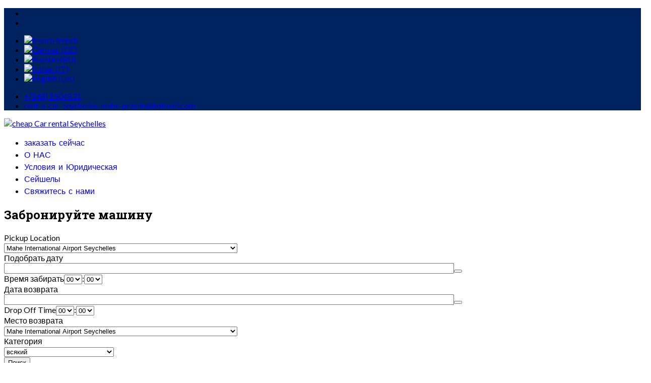

--- FILE ---
content_type: text/html; charset=utf-8
request_url: https://rent-a-car-seychelles-mahe-praslin.com/ru/
body_size: 10861
content:

<!doctype html>
<html lang="ru-ru" dir="ltr">
	<head>
		
		<meta name="viewport" content="width=device-width, initial-scale=1, shrink-to-fit=no">
		<meta charset="utf-8" />
	<base href="https://rent-a-car-seychelles-mahe-praslin.com/ru/" />
	<meta name="keywords" content="Cheap car rental seychelles, cheap car hire seychelles, Seychelles rent a car, Rent a Car Seychelles, Car hire Seychelles, Car rental prices Seychelles, car rental service Seychelles, Seychelles rental, Seychelles car rental, Rent a car in Seychelles island" />
	<meta name="description" content="Rent a car Mahe Praslin Seychelles your cheap car hire Seychelles. Most affordable Car rental prices for you in Seychelles. Book your cars online today!" />
	<meta name="generator" content="Helix Ultimate - The Most Popular Joomla! Template Framework." />
	<title>Rent a Car Seychelles Mahe Praslin - заказать сейчас</title>
	<link href="https://rent-a-car-seychelles-mahe-praslin.com/fr/" rel="alternate" hreflang="fr-FR" />
	<link href="https://rent-a-car-seychelles-mahe-praslin.com/de/" rel="alternate" hreflang="de-DE" />
	<link href="https://rent-a-car-seychelles-mahe-praslin.com/ru/" rel="canonical" />
	<link href="https://rent-a-car-seychelles-mahe-praslin.com/it/" rel="alternate" hreflang="it-IT" />
	<link href="https://rent-a-car-seychelles-mahe-praslin.com/en/" rel="alternate" hreflang="en-GB" />
	<link href="/images/favicon.jpg" rel="shortcut icon" type="image/vnd.microsoft.icon" />
	<link href="/favicon.ico" rel="shortcut icon" type="image/vnd.microsoft.icon" />
	<link href="/components/com_sppagebuilder/assets/css/font-awesome-5.min.css?4c712525bbbcd041da9d1cec623f871f" rel="stylesheet" />
	<link href="/components/com_sppagebuilder/assets/css/font-awesome-v4-shims.css?4c712525bbbcd041da9d1cec623f871f" rel="stylesheet" />
	<link href="/components/com_sppagebuilder/assets/css/animate.min.css?4c712525bbbcd041da9d1cec623f871f" rel="stylesheet" />
	<link href="/components/com_sppagebuilder/assets/css/sppagebuilder.css?4c712525bbbcd041da9d1cec623f871f" rel="stylesheet" />
	<link href="https://rent-a-car-seychelles-mahe-praslin.com/modules/mod_vikrentcar_search/mod_vikrentcar_search.css" rel="stylesheet" />
	<link href="/media/system/css/calendar-jos.css?40b4ff6b1f70abcfaf033798bb8583b5" rel="stylesheet" title="Зеленый" media="all" />
	<link href="/media/system/css/fields/calendar.css" rel="stylesheet" />
	<link href="//fonts.googleapis.com/css?family=Raleway:100,100italic,200,200italic,300,300italic,400,400italic,500,500italic,600,600italic,700,700italic,800,800italic,900,900italic&display=swap" rel="stylesheet" />
	<link href="/components/com_sppagebuilder/assets/css/magnific-popup.css" rel="stylesheet" />
	<link href="//fonts.googleapis.com/css?family=Noto+Sans+JP:100,100italic,200,200italic,300,300italic,400,400italic,500,500italic,600,600italic,700,700italic,800,800italic,900,900italic&display=swap" rel="stylesheet" />
	<link href="/plugins/system/jce/css/content.css?badb4208be409b1335b815dde676300e" rel="stylesheet" />
	<link href="//fonts.googleapis.com/css?family=Lato:100,100i,300,300i,400,400i,500,500i,700,700i,900,900i&subset=latin&display=swap" rel="stylesheet" media="none" onload="media=&quot;all&quot;" />
	<link href="//fonts.googleapis.com/css?family=Roboto Slab:100,100i,300,300i,400,400i,500,500i,700,700i,900,900i&subset=cyrillic&display=swap" rel="stylesheet" media="none" onload="media=&quot;all&quot;" />
	<link href="//fonts.googleapis.com/css?family=RocknRoll One:100,100i,300,300i,400,400i,500,500i,700,700i,900,900i&subset=cyrillic&display=swap" rel="stylesheet" media="none" onload="media=&quot;all&quot;" />
	<link href="/templates/shaper_helixultimate/css/bootstrap.min.css" rel="stylesheet" />
	<link href="/plugins/system/helixultimate/assets/css/system-j3.min.css" rel="stylesheet" />
	<link href="/templates/shaper_helixultimate/css/font-awesome.min.css" rel="stylesheet" />
	<link href="/templates/shaper_helixultimate/css/v4-shims.min.css" rel="stylesheet" />
	<link href="/templates/shaper_helixultimate/css/template.css" rel="stylesheet" />
	<link href="/templates/shaper_helixultimate/css/presets/preset2.css" rel="stylesheet" />
	<link href="/templates/shaper_helixultimate/css/custom.css" rel="stylesheet" />
	<link href="/media/mod_languages/css/template.css?40b4ff6b1f70abcfaf033798bb8583b5" rel="stylesheet" />
	<style>
.vrcdivsearchmodule .vrcsfentrycont #vrcmodseldm, .vrcdivsearchmodule .vrcsfentrycont #vrcmodseldh, .vrcdivsearchmodule .vrcsfentrycont #vrcmodselpm, .vrcdivsearchmodule .vrcsfentrycont #vrcmodselph{
    width: 65px!important;
    }.sp-page-builder .page-content #section-id-1620627706912{padding-top:0px;padding-right:0px;padding-bottom:0px;padding-left:0px;margin-top:0px;margin-right:0px;margin-bottom:0px;margin-left:0px;background-image:url(/images/2021/05/10/homepage-banner.jpg);background-repeat:no-repeat;background-size:cover;background-attachment:fixed;background-position:0 0;box-shadow:0 0 0 0 #ffffff;}.sp-page-builder .page-content #section-id-1620627706912 > .sppb-row-overlay {mix-blend-mode:normal;}#column-id-1620627706911{box-shadow:0 0 0 0 #fff;}#sppb-addon-wrapper-1620628028709 {margin:0px 0px 30px 0px;}#sppb-addon-1620628028709 {box-shadow:0 0 0 0 #ffffff;}.sp-page-builder .page-content #section-id-1620656823507{padding-top:80px;padding-right:0px;padding-bottom:20px;padding-left:0px;margin-top:0px;margin-right:0px;margin-bottom:0px;margin-left:0px;color:#1d1c2b;box-shadow:0 0 0 0 #ffffff;}@media (min-width:768px) and (max-width:991px) { .sp-page-builder .page-content #section-id-1620656823507{padding-top:40px;padding-right:40px;padding-bottom:40px;padding-left:40px;} }@media (max-width:767px) { .sp-page-builder .page-content #section-id-1620656823507{padding-top:15px;padding-right:15px;padding-bottom:20px;padding-left:15px;} }#column-id-1620656823513{box-shadow:0 0 0 0 #fff;}#sppb-addon-wrapper-1620918793020 {position:relative;z-index:2;margin:0px 0px 0px 0px;}#sppb-addon-1620918793020 {box-shadow:0 0 0 0 #ffffff;}#sppb-addon-1620918793020 .sppb-addon-title {font-size:38px;line-height:38px;letter-spacing:1px;font-weight:800;}@media (min-width:768px) and (max-width:991px) {#sppb-addon-1620918793020 .sppb-addon-title {font-size:20px;line-height:20px;line-height:34px;}#sppb-addon-wrapper-1620918793020 {margin-top:0px;margin-right:0px;margin-bottom:20px;margin-left:0px;}}@media (max-width:767px) {#sppb-addon-1620918793020 .sppb-addon-title {font-size:14px;line-height:14px;line-height:24px;}#sppb-addon-wrapper-1620918793020 {margin-top:0px;margin-right:0px;margin-bottom:5px;margin-left:0px;}}@media (max-width:1400px) and (min-width:992px){#sppb-addon-wrapper-1620918793020{margin-left:15px;}}#sppb-addon-1620918793020 h1.sppb-addon-title {margin:0px 0px 0px 0px; text-transform:uppercase; padding:0px 0px 0px 0px; }#sppb-addon-wrapper-1620918793026 {position:relative;z-index:2;margin:0px 0px 0px 0px;}#sppb-addon-1620918793026 {box-shadow:0 0 0 0 #ffffff;}#sppb-addon-1620918793026 .sppb-addon-title {font-size:22px;line-height:67px;font-weight:300;}@media (min-width:768px) and (max-width:991px) {#sppb-addon-1620918793026 .sppb-addon-title {font-size:48px;line-height:48px;line-height:58px;}#sppb-addon-wrapper-1620918793026 {margin-top:0px;margin-right:0px;margin-bottom:0px;margin-left:0px;}}@media (max-width:767px) {#sppb-addon-1620918793026 .sppb-addon-title {font-size:28px;line-height:28px;line-height:38px;}#sppb-addon-wrapper-1620918793026 {margin-top:0px;margin-right:0px;margin-bottom:0px;margin-left:0px;}}#sppb-addon-1620918793026 .sppb-addon-title { font-family:"Raleway"; }#sppb-addon-1620918793026 .sppb-addon-title strong{font-weight:700;}@media (max-width:1400px) and (min-width:992px){#sppb-addon-wrapper-1620918793026{margin-left:15px;}}#sppb-addon-1620918793026 h3.sppb-addon-title {margin:0px 0px 0px 0px; text-transform:none; padding:0px 0px 0px 0px; }#sppb-addon-wrapper-1620918793029 {margin:0px 0px 30px 0px;}#sppb-addon-1620918793029 {box-shadow:0 0 0 0 #ffffff;}#sppb-addon-wrapper-1620918793023 {margin:0px 0px 30px 0px;}#sppb-addon-1620918793023 {box-shadow:0 0 0 0 #ffffff;}.sp-page-builder .page-content #section-id-1620654568675{padding-top:60px;padding-right:0px;padding-bottom:0px;padding-left:0px;margin-top:0px;margin-right:0px;margin-bottom:0px;margin-left:0px;color:#5D6379;background-color:#ffffff;box-shadow:0 0 0 0 #ffffff;}@media (min-width:768px) and (max-width:991px) { .sp-page-builder .page-content #section-id-1620654568675{padding-top:60px;padding-right:0px;padding-bottom:20px;padding-left:0px;} }@media (max-width:767px) { .sp-page-builder .page-content #section-id-1620654568675{padding-top:20px;padding-right:0px;padding-bottom:10px;padding-left:0px;} }@media (min-width:1400px) {#section-id-1620654568675 > .sppb-row-container { max-width:1350px;}}#section-id-1620654568675 > .sppb-row-container > .sppb-row {margin-left:-20px; margin-right:-20px;}#section-id-1620654568675 > .sppb-row-container > .sppb-row > div {padding-left:20px; padding-right:20px;}@media (max-width:991.98px) {#section-id-1620654568675 > .sppb-row-container > .sppb-row {margin-left:-15px; margin-right:-15px;}#section-id-1620654568675 > .sppb-row-container > .sppb-row > div {padding-left:15px; padding-right:15px;}}@media (max-width:767.98px) {#section-id-1620654568675 > .sppb-row-container > .sppb-row {margin-left:-15px; margin-right:-15px;}#section-id-1620654568675 > .sppb-row-container > .sppb-row > div {padding-left:15px; padding-right:15px;}}#column-id-1620654568678{box-shadow:0 0 0 0 #fff;}#sppb-addon-wrapper-1620725670080 {margin:0px 0px 30px 0px;}#sppb-addon-1620725670080 {box-shadow:0 0 0 0 #ffffff;}#column-id-1620654568680{box-shadow:0 0 0 0 #fff;}#sppb-addon-wrapper-1621354557945 {margin:0px 0px 70px 0px;}#sppb-addon-1621354557945 {background-color:#F4F5F9;box-shadow:0 0 0 0 #ffffff;padding:56px 40px 50px 40px;}#sppb-addon-1621354557945 .sppb-addon-title {margin-bottom:14px;color:#0F284D;font-size:24px;line-height:40px;font-weight:700;}@media (min-width:768px) and (max-width:991px) {#sppb-addon-1621354557945 {padding-top:30px;padding-right:30px;padding-bottom:30px;padding-left:30px;}#sppb-addon-1621354557945 .sppb-addon-title {font-size:22px;line-height:22px;line-height:32px;}#sppb-addon-wrapper-1621354557945 {margin-top:0px;margin-right:0px;margin-bottom:40px;margin-left:0px;}}@media (max-width:767px) {#sppb-addon-1621354557945 {padding-top:25px;padding-right:25px;padding-bottom:25px;padding-left:25px;}#sppb-addon-1621354557945 .sppb-addon-title {font-size:20px;line-height:20px;line-height:30px;margin-bottom:10px;}#sppb-addon-wrapper-1621354557945 {margin-top:0px;margin-right:0px;margin-bottom:15px;margin-left:0px;}}#sppb-addon-1621354557945 .sppb-addon-content .sppb-addon-text { font-family:"Noto Sans JP"; }#sppb-addon-1621354557945 .sppb-addon-title { font-family:Noto Sans JP; }#sppb-addon-1621354557945 .sppb-addon-text {font-size:18px;font-weight:400;line-height:30px;}@media (min-width:768px) and (max-width:991px) {#sppb-addon-1621354557945 .sppb-addon-text {font-size:16px;line-height:26px;}}@media (max-width:767px) {#sppb-addon-1621354557945 .sppb-addon-text {font-size:15px;line-height:25px;}}#sppb-addon-1621354557945 .sppb-img-container {display:block;}#sppb-addon-1621354557945 .sppb-media .pull-left, #sppb-addon-1621354557945 .sppb-media .pull-right {width:50%;}#sppb-addon-1621354557945 .sppb-img-container {margin:0px 0px 12px 0px;}#sppb-addon-1621354557945 .sppb-media-content .sppb-btn {margin:25px 0px 0px 0px;}#sppb-addon-1621354557945 #btn-1621354557945.sppb-btn-custom{letter-spacing:0px;}#sppb-addon-1621354557945 #btn-1621354557945.sppb-btn-custom { background-color:#0080FE; color:#FFFFFF; padding:8px 22px 10px 22px; font-size:16px;}#sppb-addon-1621354557945 #btn-1621354557945.sppb-btn-custom:hover { background-color:#de6906; color:#FFFFFF;}@media (min-width:768px) and (max-width:991px) {#sppb-addon-1621354557945 .sppb-media .sppb-media-body {width:auto;}}@media (max-width:767px) {#sppb-addon-1621354557945 .sppb-img-container {margin:0px 0px 10px 0px;}#sppb-addon-1621354557945 .sppb-media .sppb-media-body {width:auto;}}#sppb-addon-1621354557945{transition:.3s;}#sppb-addon-1621354557945:hover{background:#ffffff;box-shadow:0px 10px 20px 0px rgba(15, 40, 76, 0.1);}#column-id-1620654568682{box-shadow:0 0 0 0 #fff;}#sppb-addon-wrapper-1621354557947 {margin:0px 0px 70px 0px;}#sppb-addon-1621354557947 {background-color:#F4F5F9;box-shadow:0 0 0 0 #ffffff;padding:56px 40px 50px 40px;}#sppb-addon-1621354557947 .sppb-addon-title {margin-bottom:14px;color:#0F284D;font-size:24px;line-height:40px;font-weight:700;}@media (min-width:768px) and (max-width:991px) {#sppb-addon-1621354557947 {padding-top:30px;padding-right:30px;padding-bottom:30px;padding-left:30px;}#sppb-addon-1621354557947 .sppb-addon-title {font-size:22px;line-height:22px;line-height:32px;}#sppb-addon-wrapper-1621354557947 {margin-top:0px;margin-right:0px;margin-bottom:40px;margin-left:0px;}}@media (max-width:767px) {#sppb-addon-1621354557947 {padding-top:25px;padding-right:25px;padding-bottom:25px;padding-left:25px;}#sppb-addon-1621354557947 .sppb-addon-title {font-size:20px;line-height:20px;line-height:30px;margin-bottom:10px;}#sppb-addon-wrapper-1621354557947 {margin-top:0px;margin-right:0px;margin-bottom:15px;margin-left:0px;}}#sppb-addon-1621354557947 .sppb-addon-content .sppb-addon-text { font-family:"Noto Sans JP"; }#sppb-addon-1621354557947 .sppb-addon-title { font-family:Noto Sans JP; }#sppb-addon-1621354557947 .sppb-addon-text {font-size:18px;font-weight:400;line-height:30px;}@media (min-width:768px) and (max-width:991px) {#sppb-addon-1621354557947 .sppb-addon-text {font-size:16px;line-height:26px;}}@media (max-width:767px) {#sppb-addon-1621354557947 .sppb-addon-text {font-size:15px;line-height:25px;}}#sppb-addon-1621354557947 .sppb-img-container {display:block;}#sppb-addon-1621354557947 .sppb-media .pull-left, #sppb-addon-1621354557947 .sppb-media .pull-right {width:50%;}#sppb-addon-1621354557947 .sppb-img-container {margin:0px 0px 12px 0px;}#sppb-addon-1621354557947 .sppb-media-content .sppb-btn {margin:25px 0px 0px 0px;}#sppb-addon-1621354557947 #btn-1621354557947.sppb-btn-custom{letter-spacing:0px;}#sppb-addon-1621354557947 #btn-1621354557947.sppb-btn-custom { background-color:#0080FE; color:#FFFFFF; padding:8px 22px 10px 22px; font-size:16px;}#sppb-addon-1621354557947 #btn-1621354557947.sppb-btn-custom:hover { background-color:#de6906; color:#FFFFFF;}@media (min-width:768px) and (max-width:991px) {#sppb-addon-1621354557947 .sppb-media .sppb-media-body {width:auto;}}@media (max-width:767px) {#sppb-addon-1621354557947 .sppb-img-container {margin:0px 0px 10px 0px;}#sppb-addon-1621354557947 .sppb-media .sppb-media-body {width:auto;}}#sppb-addon-1621354557947{transition:.3s;}#sppb-addon-1621354557947:hover{background:#ffffff;box-shadow:0px 10px 20px 0px rgba(15, 40, 76, 0.1);}#column-id-1620654568684{box-shadow:0 0 0 0 #fff;}#sppb-addon-wrapper-1621354557949 {margin:0px 0px 70px 0px;}#sppb-addon-1621354557949 {background-color:#F4F5F9;box-shadow:0 0 0 0 #ffffff;padding:56px 40px 50px 40px;}#sppb-addon-1621354557949 .sppb-addon-title {margin-bottom:14px;color:#0F284D;font-size:24px;line-height:40px;font-weight:700;}@media (min-width:768px) and (max-width:991px) {#sppb-addon-1621354557949 {padding-top:30px;padding-right:30px;padding-bottom:30px;padding-left:30px;}#sppb-addon-1621354557949 .sppb-addon-title {font-size:22px;line-height:22px;line-height:32px;}#sppb-addon-wrapper-1621354557949 {margin-top:0px;margin-right:0px;margin-bottom:40px;margin-left:0px;}}@media (max-width:767px) {#sppb-addon-1621354557949 {padding-top:25px;padding-right:25px;padding-bottom:25px;padding-left:25px;}#sppb-addon-1621354557949 .sppb-addon-title {font-size:20px;line-height:20px;line-height:30px;margin-bottom:10px;}#sppb-addon-wrapper-1621354557949 {margin-top:0px;margin-right:0px;margin-bottom:15px;margin-left:0px;}}#sppb-addon-1621354557949 .sppb-addon-content .sppb-addon-text { font-family:"Noto Sans JP"; }#sppb-addon-1621354557949 .sppb-addon-title { font-family:Noto Sans JP; }#sppb-addon-1621354557949 .sppb-addon-text {font-size:18px;font-weight:400;line-height:30px;}@media (min-width:768px) and (max-width:991px) {#sppb-addon-1621354557949 .sppb-addon-text {font-size:16px;line-height:26px;}}@media (max-width:767px) {#sppb-addon-1621354557949 .sppb-addon-text {font-size:15px;line-height:25px;}}#sppb-addon-1621354557949 .sppb-img-container {display:block;}#sppb-addon-1621354557949 .sppb-media .pull-left, #sppb-addon-1621354557949 .sppb-media .pull-right {width:50%;}#sppb-addon-1621354557949 .sppb-img-container {margin:0px 0px 12px 0px;}#sppb-addon-1621354557949 .sppb-media-content .sppb-btn {margin:25px 0px 0px 0px;}#sppb-addon-1621354557949 #btn-1621354557949.sppb-btn-custom{letter-spacing:0px;}#sppb-addon-1621354557949 #btn-1621354557949.sppb-btn-custom { background-color:#0080FE; color:#FFFFFF; padding:8px 22px 10px 22px; font-size:16px;}#sppb-addon-1621354557949 #btn-1621354557949.sppb-btn-custom:hover { background-color:#de6906; color:#FFFFFF;}@media (min-width:768px) and (max-width:991px) {#sppb-addon-1621354557949 .sppb-media .sppb-media-body {width:auto;}}@media (max-width:767px) {#sppb-addon-1621354557949 .sppb-img-container {margin:0px 0px 10px 0px;}#sppb-addon-1621354557949 .sppb-media .sppb-media-body {width:auto;}}#sppb-addon-1621354557949{transition:.3s;}#sppb-addon-1621354557949:hover{background:#ffffff;box-shadow:0px 10px 20px 0px rgba(15, 40, 76, 0.1);}#sppb-addon-wrapper-1621354557951 {margin:0px 0px 70px 0px;}#sppb-addon-1621354557951 {background-color:#F4F5F9;box-shadow:0 0 0 0 #ffffff;padding:56px 40px 50px 40px;}#sppb-addon-1621354557951 .sppb-addon-title {margin-bottom:14px;color:#0F284D;font-size:24px;line-height:40px;font-weight:700;}@media (min-width:768px) and (max-width:991px) {#sppb-addon-1621354557951 {padding-top:30px;padding-right:30px;padding-bottom:30px;padding-left:30px;}#sppb-addon-1621354557951 .sppb-addon-title {font-size:22px;line-height:22px;line-height:32px;}#sppb-addon-wrapper-1621354557951 {margin-top:0px;margin-right:0px;margin-bottom:40px;margin-left:0px;}}@media (max-width:767px) {#sppb-addon-1621354557951 {padding-top:25px;padding-right:25px;padding-bottom:25px;padding-left:25px;}#sppb-addon-1621354557951 .sppb-addon-title {font-size:20px;line-height:20px;line-height:30px;margin-bottom:10px;}#sppb-addon-wrapper-1621354557951 {margin-top:0px;margin-right:0px;margin-bottom:15px;margin-left:0px;}}#sppb-addon-1621354557951 .sppb-addon-content .sppb-addon-text { font-family:"Noto Sans JP"; }#sppb-addon-1621354557951 .sppb-addon-title { font-family:Noto Sans JP; }#sppb-addon-1621354557951 .sppb-addon-text {font-size:18px;font-weight:400;line-height:30px;}@media (min-width:768px) and (max-width:991px) {#sppb-addon-1621354557951 .sppb-addon-text {font-size:16px;line-height:26px;}}@media (max-width:767px) {#sppb-addon-1621354557951 .sppb-addon-text {font-size:15px;line-height:25px;}}#sppb-addon-1621354557951 .sppb-img-container {display:block;}#sppb-addon-1621354557951 .sppb-media .pull-left, #sppb-addon-1621354557951 .sppb-media .pull-right {width:50%;}#sppb-addon-1621354557951 .sppb-img-container {margin:0px 0px 12px 0px;}#sppb-addon-1621354557951 .sppb-media-content .sppb-btn {margin:25px 0px 0px 0px;}#sppb-addon-1621354557951 #btn-1621354557951.sppb-btn-custom{letter-spacing:0px;}#sppb-addon-1621354557951 #btn-1621354557951.sppb-btn-custom { background-color:#0080FE; color:#FFFFFF; padding:8px 22px 10px 22px; font-size:16px;}#sppb-addon-1621354557951 #btn-1621354557951.sppb-btn-custom:hover { background-color:#de6906; color:#FFFFFF;}@media (min-width:768px) and (max-width:991px) {#sppb-addon-1621354557951 .sppb-media .sppb-media-body {width:auto;}}@media (max-width:767px) {#sppb-addon-1621354557951 .sppb-img-container {margin:0px 0px 10px 0px;}#sppb-addon-1621354557951 .sppb-media .sppb-media-body {width:auto;}}#sppb-addon-1621354557951{transition:.3s;}#sppb-addon-1621354557951:hover{background:#ffffff;box-shadow:0px 10px 20px 0px rgba(15, 40, 76, 0.1);}
 .cloaked_email span:before { content: attr(data-ep-a8612); } .cloaked_email span:after { content: attr(data-ep-b64cc); } 
#sp-bottom {
padding: 20px 0 0px !important;}
#sp-footer.footer {
text-align:center !important;
}
#sp-footer, #sp-bottom, #sp-top-bar{
background: rgba(0, 34, 94, 1) !important;
}
.vrc-enterpin-block {
display: none;
}

/**temp-calendar-fix**/
@media (max-width:580px){
.js-calendar{top: 210px!important;}
.field-calendar .input-group{width: 110%;}}

#releasedatemod .input-group>.form-control{
width: 70%;min-width: 70px;}

.input-group>.form-control{
width: 70% !important;min-width: 70px !important;}
.vrcsfentrycont .field-calendar .input-group{
display: flex;
flex-wrap: wrap;
}
.vrcsfentrycont .field-calendar .input-group-text {
padding: inherit;}
@media (max-width:534px){
.vrcsfentrycont .field-calendar .input-group {
  flex-wrap: inherit!important;}}

@media (max-width:1200px){
.js-calendar{margin-top:0px!important;}}
.js-calendar{margin-top:-15px!important;}
/**End**/body{font-family: 'Lato', sans-serif;text-decoration: none;}
h1{font-family: 'Roboto Slab', sans-serif;text-decoration: none;}
h2{font-family: 'Roboto Slab', sans-serif;text-decoration: none;}
h3{font-family: 'Roboto Slab', sans-serif;text-decoration: none;}
h4{font-family: 'Roboto Slab', sans-serif;text-decoration: none;}
h5{font-family: 'Roboto Slab', sans-serif;text-decoration: none;}
h6{font-family: 'Roboto Slab', sans-serif;text-decoration: none;}
.sp-megamenu-parent > li > a, .sp-megamenu-parent > li > span, .sp-megamenu-parent .sp-dropdown li.sp-menu-item > a{font-family: 'RocknRoll One', sans-serif;text-decoration: none;}
.logo-image {height:100px;}.logo-image-phone {height:100px;}@media(max-width: 992px) {.logo-image {height: 36px;}.logo-image-phone {height: 36px;}}@media(max-width: 576px) {.logo-image {height: 36px;}.logo-image-phone {height: 36px;}}.logo-image {height:100px;}.logo-image-phone {height:100px;}@media(max-width: 992px) {.logo-image {height: 36px;}.logo-image-phone {height: 36px;}}@media(max-width: 576px) {.logo-image {height: 36px;}.logo-image-phone {height: 36px;}}#sp-bottom{ background-color:#00225E; }#sp-footer{ background-color:#00225E; }.logo-image {height:100px;}.logo-image-phone {height:100px;}@media(max-width: 992px) {.logo-image {height: 36px;}.logo-image-phone {height: 36px;}}@media(max-width: 576px) {.logo-image {height: 36px;}.logo-image-phone {height: 36px;}}
	</style>
	<script type="application/json" class="joomla-script-options new">{"csrf.token":"ecf2d9f2650056cbc73d717948631e47","data":{"breakpoints":{"tablet":991,"mobile":480},"header":{"stickyOffset":"100"}},"system.paths":{"root":"","base":""}}</script>
	<script src="/media/jui/js/jquery.min.js?40b4ff6b1f70abcfaf033798bb8583b5"></script>
	<script src="/media/jui/js/jquery-noconflict.js?40b4ff6b1f70abcfaf033798bb8583b5"></script>
	<script src="/media/jui/js/jquery-migrate.min.js?40b4ff6b1f70abcfaf033798bb8583b5"></script>
	<script src="/components/com_sppagebuilder/assets/js/jquery.parallax.js?4c712525bbbcd041da9d1cec623f871f"></script>
	<script src="/components/com_sppagebuilder/assets/js/sppagebuilder.js?4c712525bbbcd041da9d1cec623f871f" defer></script>
	<script src="/media/system/js/calendar.js?40b4ff6b1f70abcfaf033798bb8583b5"></script>
	<script src="/media/system/js/calendar-setup.js?40b4ff6b1f70abcfaf033798bb8583b5"></script>
	<script src="https://rent-a-car-seychelles-mahe-praslin.com/components/com_vikrentcar/resources/jquery-1.11.1.min.js"></script>
	<script src="/media/system/js/fields/calendar-locales/ru.js"></script>
	<script src="/media/system/js/fields/calendar-locales/date/gregorian/date-helper.min.js"></script>
	<script src="/media/system/js/fields/calendar.min.js"></script>
	<script src="/components/com_sppagebuilder/assets/js/jquery.magnific-popup.min.js"></script>
	<script src="/templates/shaper_helixultimate/js/bootstrap.bundle.min.js"></script>
	<script src="/templates/shaper_helixultimate/js/main.js"></script>
	<script src="/media/system/js/core.js?40b4ff6b1f70abcfaf033798bb8583b5"></script>
	<script src="https://rent-a-car-seychelles-mahe-praslin.com/media/plg_system_nochromeautocomplete/nochromeautocomplete.js"></script>
	<script>
;(function ($) {
	$.ajaxSetup({
		headers: {
			'X-CSRF-Token': Joomla.getOptions('csrf.token')
		}
	});
})(jQuery);Calendar._DN = ["\u0412\u043e\u0441\u043a\u0440\u0435\u0441\u0435\u043d\u044c\u0435","\u041f\u043e\u043d\u0435\u0434\u0435\u043b\u044c\u043d\u0438\u043a","\u0412\u0442\u043e\u0440\u043d\u0438\u043a","\u0421\u0440\u0435\u0434\u0430","\u0427\u0435\u0442\u0432\u0435\u0440\u0433","\u041f\u044f\u0442\u043d\u0438\u0446\u0430","\u0421\u0443\u0431\u0431\u043e\u0442\u0430","\u0412\u043e\u0441\u043a\u0440\u0435\u0441\u0435\u043d\u044c\u0435"]; Calendar._SDN = ["\u0412\u0441","\u041f\u043d","\u0412\u0442","\u0421\u0440","\u0427\u0442","\u041f\u0442","\u0421\u0431","\u0412\u0441"]; Calendar._FD = 0; Calendar._MN = ["\u044f\u043d\u0432\u0430\u0440\u044f","\u0444\u0435\u0432\u0440\u0430\u043b\u044f","\u043c\u0430\u0440\u0442\u0430","\u0430\u043f\u0440\u0435\u043b\u044f","\u043c\u0430\u044f","\u0438\u044e\u043d\u044f","\u0438\u044e\u043b\u044f","\u0430\u0432\u0433\u0443\u0441\u0442\u0430","\u0441\u0435\u043d\u0442\u044f\u0431\u0440\u044f","\u043e\u043a\u0442\u044f\u0431\u0440\u044f","\u043d\u043e\u044f\u0431\u0440\u044f","\u0434\u0435\u043a\u0430\u0431\u0440\u044f"]; Calendar._SMN = ["\u044f\u043d\u0432","\u0444\u0435\u0432","\u043c\u0430\u0440\u0442","\u0430\u043f\u0440","\u043c\u0430\u044f","\u0438\u044e\u043d\u044c","\u0438\u044e\u043b\u044c","\u0430\u0432\u0433","\u0441\u0435\u043d","\u043e\u043a\u0442","\u043d\u043e\u044f\u0431","\u0434\u0435\u043a"]; Calendar._TT = {"INFO":"\u041e \u043a\u0430\u043b\u0435\u043d\u0434\u0430\u0440\u0435","ABOUT":"DHTML Date\/Time Selector\n(c) dynarch.com 20022005 \/ Author: Mihai Bazon\nFor latest version visit: http:\/\/www.dynarch.com\/projects\/calendar\/\nDistributed under GNU LGPL.  See http:\/\/gnu.org\/licenses\/lgpl.html for details.\n\n\u0412\u044b\u0431\u043e\u0440 \u0434\u0430\u0442\u044b:\n- \u0414\u043b\u044f \u0432\u044b\u0431\u043e\u0440\u0430 \u0433\u043e\u0434\u0430 \u0432\u043e\u0441\u043f\u043e\u043b\u044c\u0437\u0443\u0439\u0442\u0435\u0441\u044c \u043a\u043d\u043e\u043f\u043a\u0430\u043c\u0438 < \u0438 >\n- \u0414\u043b\u044f \u0432\u044b\u0431\u043e\u0440\u0430 \u043c\u0435\u0441\u044f\u0446\u0430 \u0432\u043e\u0441\u043f\u043e\u043b\u044c\u0437\u0443\u0439\u0442\u0435\u0441\u044c \u043a\u043d\u043e\u043f\u043a\u0430\u043c\u0438 < \u0438 >\n- \u0414\u043b\u044f \u0431\u044b\u0441\u0442\u0440\u043e\u0433\u043e \u0432\u044b\u0431\u043e\u0440\u0430 \u0443\u0434\u0435\u0440\u0436\u0438\u0432\u0430\u0439\u0442\u0435 \u043a\u0443\u0440\u0441\u043e\u0440 \u043c\u044b\u0448\u0438 \u043d\u0430 \u043b\u044e\u0431\u043e\u0439 \u0438\u0437 \u043a\u043d\u043e\u043f\u043e\u043a \u0432\u044b\u0448\u0435","ABOUT_TIME":"\n\nTime selection:\n Click on any of the time parts to increase it\n or Shiftclick to decrease it\n or click and drag for faster selection.","PREV_YEAR":"\u041d\u0430\u0436\u043c\u0438\u0442\u0435 \u0434\u043b\u044f \u043f\u0435\u0440\u0435\u0445\u043e\u0434\u0430 \u043d\u0430 \u043f\u0440\u0435\u0434\u044b\u0434\u0443\u0449\u0438\u0439 \u0433\u043e\u0434. \u041d\u0430\u0436\u043c\u0438\u0442\u0435 \u0438 \u0443\u0434\u0435\u0440\u0436\u0438\u0432\u0430\u0439\u0442\u0435 \u0434\u043b\u044f \u043e\u0442\u043e\u0431\u0440\u0430\u0436\u0435\u043d\u0438\u044f \u0441\u043f\u0438\u0441\u043a\u0430 \u043b\u0435\u0442.","PREV_MONTH":"\u041d\u0430\u0436\u043c\u0438\u0442\u0435 \u0434\u043b\u044f \u043f\u0435\u0440\u0435\u0445\u043e\u0434\u0430 \u043d\u0430 \u043f\u0440\u0435\u0434\u044b\u0434\u0443\u0449\u0438\u0439 \u043c\u0435\u0441\u044f\u0446. \u041d\u0430\u0436\u043c\u0438\u0442\u0435 \u0438 \u0443\u0434\u0435\u0440\u0436\u0438\u0432\u0430\u0439\u0442\u0435 \u0434\u043b\u044f \u043e\u0442\u043e\u0431\u0440\u0430\u0436\u0435\u043d\u0438\u044f \u0441\u043f\u0438\u0441\u043a\u0430 \u043c\u0435\u0441\u044f\u0446\u0435\u0432.","GO_TODAY":"\u0422\u0435\u043a\u0443\u0449\u0430\u044f \u0434\u0430\u0442\u0430","NEXT_MONTH":"\u041d\u0430\u0436\u043c\u0438\u0442\u0435 \u0434\u043b\u044f \u043f\u0435\u0440\u0435\u0445\u043e\u0434\u0430 \u043d\u0430 \u0441\u043b\u0435\u0434\u0443\u044e\u0449\u0438\u0439 \u043c\u0435\u0441\u044f\u0446. \u041d\u0430\u0436\u043c\u0438\u0442\u0435 \u0438 \u0443\u0434\u0435\u0440\u0436\u0438\u0432\u0430\u0439\u0442\u0435 \u0434\u043b\u044f \u043e\u0442\u043e\u0431\u0440\u0430\u0436\u0435\u043d\u0438\u044f \u0441\u043f\u0438\u0441\u043a\u0430 \u043c\u0435\u0441\u044f\u0446\u0435\u0432.","SEL_DATE":"\u0412\u044b\u0431\u043e\u0440 \u0434\u0430\u0442\u044b","DRAG_TO_MOVE":"\u041f\u043e\u0442\u044f\u043d\u0438\u0442\u0435 \u0434\u043b\u044f \u043f\u0435\u0440\u0435\u043c\u0435\u0449\u0435\u043d\u0438\u044f","PART_TODAY":" \u0421\u0435\u0433\u043e\u0434\u043d\u044f ","DAY_FIRST":"\u041f\u043e\u043a\u0430\u0437\u0430\u0442\u044c \u043f\u0435\u0440\u0432\u044b\u0435 %s","WEEKEND":"0,6","CLOSE":"\u0417\u0430\u043a\u0440\u044b\u0442\u044c","TODAY":"\u0421\u0435\u0433\u043e\u0434\u043d\u044f","TIME_PART":"Shift + \u043a\u043b\u0438\u043a \u0438\u043b\u0438 \u043f\u0435\u0440\u0435\u0442\u0430\u0441\u043a\u0438\u0432\u0430\u043d\u0438\u0435 \u043c\u044b\u0448\u043a\u043e\u0439 \u043f\u043e\u0437\u0432\u043e\u043b\u0438\u0442 \u0438\u0437\u043c\u0435\u043d\u0438\u0442\u044c \u0437\u043d\u0430\u0447\u0435\u043d\u0438\u0435.","DEF_DATE_FORMAT":"%Y%m%d","TT_DATE_FORMAT":"%a, %b %e","WK":"\u043d\u0435\u0434","TIME":"\u0412\u0440\u0435\u043c\u044f:"};var addonInteraction = {"while_scroll_view":[{"addonId":1621354557945,"enable_mobile":false,"enable_tablet":false,"animation":[{"id":"b3fdc1c1e6bfde5942ea","index":0,"keyframe":0,"name":"move","property":{"x":"0","y":"100","z":"0"},"range":{"max":500,"min":-500,"stop":1},"single":true,"title":"Move"},{"id":"936e0225e6dc8edfba7d","index":1,"keyframe":"40","name":"move","property":{"x":0,"y":0,"z":0},"range":{"max":500,"min":-500,"stop":1},"title":"Move"}],"name":"custom","origin":{"x_offset":"center","y_offset":"center"}},{"addonId":1621354557947,"enable_mobile":false,"enable_tablet":false,"animation":[{"id":"b3fdc1c1e6bfde5942ea","index":0,"keyframe":0,"name":"move","property":{"x":"0","y":"100","z":"0"},"range":{"max":500,"min":-500,"stop":1},"single":true,"title":"Move"},{"id":"936e0225e6dc8edfba7d","index":1,"keyframe":"40","name":"move","property":{"x":0,"y":0,"z":0},"range":{"max":500,"min":-500,"stop":1},"title":"Move"}],"name":"custom","origin":{"x_offset":"center","y_offset":"center"}},{"addonId":1621354557949,"enable_mobile":false,"enable_tablet":false,"animation":[{"id":"b3fdc1c1e6bfde5942ea","index":0,"keyframe":0,"name":"move","property":{"x":"0","y":"100","z":"0"},"range":{"max":500,"min":-500,"stop":1},"single":true,"title":"Move"},{"id":"936e0225e6dc8edfba7d","index":1,"keyframe":"40","name":"move","property":{"x":0,"y":0,"z":0},"range":{"max":500,"min":-500,"stop":1},"title":"Move"}],"name":"custom","origin":{"x_offset":"center","y_offset":"center"}},{"addonId":1621354557951,"enable_mobile":false,"enable_tablet":false,"animation":[{"id":"b3fdc1c1e6bfde5942ea","index":0,"keyframe":0,"name":"move","property":{"x":"0","y":"100","z":"0"},"range":{"max":500,"min":-500,"stop":1},"single":true,"title":"Move"},{"id":"936e0225e6dc8edfba7d","index":1,"keyframe":"40","name":"move","property":{"x":0,"y":0,"z":0},"range":{"max":500,"min":-500,"stop":1},"title":"Move"}],"name":"custom","origin":{"x_offset":"center","y_offset":"center"}}]};
 var emailProtector=emailProtector||{};emailProtector.addCloakedMailto=function(g,l){var h=document.querySelectorAll("."+g);for(i=0;i<h.length;i++){var b=h[i],k=b.getElementsByTagName("span"),e="",c="";b.className=b.className.replace(" "+g,"");for(var f=0;f<k.length;f++)for(var d=k[f].attributes,a=0;a<d.length;a++)0===d[a].nodeName.toLowerCase().indexOf("data-ep-a8612")&&(e+=d[a].value),0===d[a].nodeName.toLowerCase().indexOf("data-ep-b64cc")&&(c=d[a].value+c);if(!c)break;b.innerHTML=e+c;if(!l)break;b.parentNode.href="mailto:"+e+c}}; 
template="shaper_helixultimate";window.Joomla = window.Joomla || {}; Joomla["plg_system_nochromeautocomplete"] = {"selector":"#pickupdatemod, input[name=\"pickupdate\"], input.hasDatepicker","useDecoy":true,"readonlyAlways":true,"strictMode":true};
	</script>
	<meta property="og:title" content="заказать сейчас" />
	<meta property="og:type" content="website" />
	<meta property="og:url" content="https://rent-a-car-seychelles-mahe-praslin.com/ru/" />
	<meta property="fb:app_id" content="patrickvalmont" />
	<meta property="og:site_name" content="Rent a Car Seychelles Mahe Praslin" />
	<meta name="twitter:card" content="summary" />
	<meta name="twitter:site" content="Rent a Car Seychelles Mahe Praslin" />
	<link href="https://rent-a-car-seychelles-mahe-praslin.com/en/" rel="alternate" hreflang="x-default" />
	</head>
	<body class="site helix-ultimate hu com-sppagebuilder view-page layout-default task-none itemid-641 ru-ru ltr layout-fluid offcanvas-init offcanvs-position-right">

		
		
		<div class="body-wrapper">
			<div class="body-innerwrapper">
				
<div id="sp-top-bar">
	<div class="container">
		<div class="container-inner">
			<div class="row">
				<div id="sp-top1" class="col-lg-6">
					<div class="sp-column text-center text-lg-start">
													<ul class="social-icons"><li class="social-icon-facebook"><a target="_blank" rel="noopener noreferrer" href="https://www.facebook.com/Rentacarseychelles" aria-label="Facebook"><span class="fab fa-facebook" aria-hidden="true"></span></a></li><li class="social-icon-whatsapp"><a target="_blank" rel="noopener noreferrer" href="whatsapp://send?abid=+2482504831&text=Hi" aria-label="Whatsapp"><span class="fab fa-whatsapp" aria-hidden="true"></span></a></li></ul>						
												<div class="sp-module "><div class="sp-module-content"><div class="mod-languages">

	<ul class="lang-inline">
						<li dir="ltr">
			<a href="/fr/">
												<img src="/media/mod_languages/images/fr_fr.gif" alt="french french" title="french french" />										</a>
			</li>
								<li dir="ltr">
			<a href="/de/">
												<img src="/media/mod_languages/images/de_de.gif" alt="German (DE)" title="German (DE)" />										</a>
			</li>
								<li class="lang-active" dir="ltr">
			<a href="/ru/">
												<img src="/media/mod_languages/images/ru_ru.gif" alt="Russian (RU)" title="Russian (RU)" />										</a>
			</li>
								<li dir="ltr">
			<a href="/it/">
												<img src="/media/mod_languages/images/it_it.gif" alt="Italian (IT)" title="Italian (IT)" />										</a>
			</li>
								<li dir="ltr">
			<a href="/en/">
												<img src="/media/mod_languages/images/en.gif" alt="English (UK)" title="English (UK)" />										</a>
			</li>
				</ul>

</div>
</div></div>
					</div>
				</div>

				<div id="sp-top2" class="col-lg-6">
					<div class="sp-column text-center text-lg-end">
						
													<ul class="sp-contact-info"><li class="sp-contact-mobile"><span class="fas fa-mobile-alt" aria-hidden="true"></span> <a href="tel:+2482504831">+(248) 2504831</a></li><li class="sp-contact-email"><span class="far fa-envelope" aria-hidden="true"></span> <a href="javascript:/* Этот адрес электронной почты защищен от спам-ботов.*/"><span class="cloaked_email ep_ec92c889"><span data-ep-b64cc="&#105;l&#46;c&#111;&#109;" data-ep-a8612="&#114;&#101;&#110;&#116;-&#97;&#45;&#99;"><span data-ep-a8612="a&#114;&#45;&#115;&#101;&#121;&#99;h" data-ep-b64cc="&#105;n&#64;&#104;&#111;&#116;m&#97;"><span data-ep-a8612="&#101;&#108;&#108;&#101;&#115;-&#109;&#97;" data-ep-b64cc="h&#101;-&#112;r&#97;s&#108;"></span></span></span></span><span class="cloaked_email ep_e2bde50e" style="display:none;"><span data-ep-a8612="r&#101;n&#116;&#45;&#97;-&#99;" data-ep-b64cc="&#105;&#108;&#46;c&#111;&#109;"><span data-ep-b64cc="&#105;&#110;&#64;&#104;ot&#109;&#97;" data-ep-a8612="&#97;&#114;-&#115;eyc&#104;"><span data-ep-a8612="&#101;l&#108;&#101;&#115;&#45;&#109;&#97;" data-ep-b64cc="&#104;&#101;&#45;&#112;r&#97;&#115;&#108;"></span></span></span></span></a><script type="text/javascript">emailProtector.addCloakedMailto("ep_e2bde50e", 1);</script></li></ul>												
					</div>
				</div>
			</div>
		</div>
	</div>
</div>

<header id="sp-header">
	<div class="container">
		<div class="container-inner">
			<div class="row">
				<!-- Logo -->
				<div id="sp-logo" class="col-auto">
					<div class="sp-column">
						<div class="logo"><a href="/">
				<img class='logo-image '
					srcset='https://rent-a-car-seychelles-mahe-praslin.com/images/RClogo.png 1x, '
					src='https://rent-a-car-seychelles-mahe-praslin.com/images/RClogo.png'
					alt='cheap Car rental Seychelles'
				/>
				</a></div>						
					</div>
				</div>

				<!-- Menu -->
				<div id="sp-menu" class="col-auto flex-auto">
					<div class="sp-column d-flex justify-content-end align-items-center">
						<nav class="sp-megamenu-wrapper d-flex" role="navigation"><ul class="sp-megamenu-parent menu-animation-fade-up d-none d-lg-block"><li class="sp-menu-item current-item active"><a aria-current="page"  href="/ru/" >заказать сейчас</a></li><li class="sp-menu-item"><a   href="/ru/o-nas" >О НАС </a></li><li class="sp-menu-item"><a   href="/ru/usloviya-i-yuridicheskaya" >Условия и Юридическая</a></li><li class="sp-menu-item"><a   href="/ru/sejshely" >Сейшелы</a></li><li class="sp-menu-item"><a   href="/ru/svyazhites-s-nami" >Свяжитесь с нами</a></li></ul><a id="offcanvas-toggler" aria-label="Menu" class="offcanvas-toggler-right" href="#"><div class="burger-icon" aria-hidden="true"><span></span><span></span><span></span></div></a></nav>						

						<!-- Related Modules -->
						<div class="d-none d-lg-flex header-modules align-items-center">
							
													</div>

						<!-- if offcanvas position right -->
													<a id="offcanvas-toggler"  aria-label="Menu" title="Menu"  class="mega_offcanvas offcanvas-toggler-secondary offcanvas-toggler-right d-flex align-items-center" href="#">
							<div class="burger-icon" aria-hidden="true"><span></span><span></span><span></span></div>
							</a>
											</div>
				</div>
			</div>
		</div>
	</div>
</header>
				
<section id="sp-section-1" >

				
	
<div class="row">
	<div id="sp-title" class="col-lg-12 "><div class="sp-column "></div></div></div>
				
</section>
<section id="sp-main-body" >

				
	
<div class="row">
	
<main id="sp-component" class="col-lg-12 ">
	<div class="sp-column ">
		<div id="system-message-container" aria-live="polite">
			</div>


		
		<div id="sp-page-builder" class="sp-page-builder  page-18">

	
	<div class="page-content">
				<section id="section-id-1620627706912" class="sppb-section" ><div class="sppb-row-container"><div class="sppb-row"><div class="sppb-col-md-6" id="column-wrap-id-1620627706911"><div id="column-id-1620627706911" class="sppb-column sppb-wow fadeIn"  data-sppb-wow-duration="2500ms" data-sppb-wow-delay="00ms"><div class="sppb-column-addons"><div id="sppb-addon-wrapper-1620628028709" class="sppb-addon-wrapper"><div id="sppb-addon-1620628028709" class="clearfix "     ><div class="sppb-addon sppb-addon-module "><div class="sppb-addon-content">
<div class=" search-box">
<div class="vrcdivsearch vrcdivsearchmodule">
    <H2>Забронируйте машину</H2>    <form action="/ru/component/vikrentcar/" method="get" id="frm-search-251">
    <input type="hidden" name="option" value="com_vikrentcar"/>
    <input type="hidden" name="task" value="search"/>
    <input type="hidden" name="Itemid" value="557"/>
    <div class="vrcsfentrycont"><label>Pickup Location</label><div class="vrcsfentryselect"><select name="place" id="modplace"><option value="1">Mahe International Airport Seychelles</option>
<option value="2">Mahe Cat Coco Jetty</option>
<option value="4">Hotel on Mahe</option>
<option value="8">Eden Island Marina Mahe</option>
<option value="11">Praslin Domestic Airport</option>
<option value="12">Praslin Cat coco Baie St Anne Jetty ( arriving or departure from or to Mahe )</option>
<option value="13">Hotel on Praslin</option>
<option value="14">Praslin Cat Rose Jetty (to/from La Digue)</option>
</select></div></div>
<div class="vrcsfentrycont"><div class="vrcsfentrylabsel"><label>Подобрать дату</label><div class="vrcsfentrydate"><div class="field-calendar">
		<div class="input-group">
				<input
			type="text"
            id="pickupdatemod"
            name="pickupdate"
			value=""
			class="form-control"						data-alt-value="" autocomplete="off">
		<span class="input-group-text">
				<button type="button" class="btn btn-secondary"
					id="pickupdatemod_btn"
					data-inputfield="pickupdatemod"
					data-dayformat="%d/%m/%Y"
					data-button="pickupdatemod_btn"
					data-firstday="1"
					data-weekend="0,6"
					data-today-btn="1"
					data-week-numbers="1"
					data-show-time="0"
					data-show-others="1"
					data-time-24="24"
					data-only-months-nav="0"
														><span class="fas fa-calendar" aria-hidden="true"></span></button>
		</span>
			</div>
</div>
</div></div><div class="vrcsfentrytime"><label>Время забирать</label><span id="vrcmodselph"><select name="pickuph"><option value="00" selected="selected">00</option>
<option value="01">01</option>
<option value="02">02</option>
<option value="03">03</option>
<option value="04">04</option>
<option value="05">05</option>
<option value="06">06</option>
<option value="07">07</option>
<option value="08">08</option>
<option value="09">09</option>
<option value="10">10</option>
<option value="11">11</option>
<option value="12">12</option>
<option value="13">13</option>
<option value="14">14</option>
<option value="15">15</option>
<option value="16">16</option>
<option value="17">17</option>
<option value="18">18</option>
<option value="19">19</option>
<option value="20">20</option>
<option value="21">21</option>
<option value="22">22</option>
<option value="23">23</option>
</select></span><span class="vrctimesep">:</span><span id="vrcmodselpm"><select name="pickupm"><option value="00" selected="selected">00</option>
<option value="15">15</option>
<option value="30">30</option>
<option value="45">45</option>
</select></span></div></div>
<div class="vrcsfentrycont"><div class="vrcsfentrylabsel"><label>Дата возврата</label><div class="vrcsfentrydate"><div class="field-calendar">
		<div class="input-group">
				<input
			type="text"
            id="releasedatemod"
            name="releasedate"
			value=""
			class="form-control"						data-alt-value="" autocomplete="off">
		<span class="input-group-text">
				<button type="button" class="btn btn-secondary"
					id="releasedatemod_btn"
					data-inputfield="releasedatemod"
					data-dayformat="%d/%m/%Y"
					data-button="releasedatemod_btn"
					data-firstday="1"
					data-weekend="0,6"
					data-today-btn="1"
					data-week-numbers="1"
					data-show-time="0"
					data-show-others="1"
					data-time-24="24"
					data-only-months-nav="0"
														><span class="fas fa-calendar" aria-hidden="true"></span></button>
		</span>
			</div>
</div>
</div></div><div class="vrcsfentrytime"><label>Drop Off Time</label><span id="vrcmodseldh"><select name="releaseh"><option value="00" selected="selected">00</option>
<option value="01">01</option>
<option value="02">02</option>
<option value="03">03</option>
<option value="04">04</option>
<option value="05">05</option>
<option value="06">06</option>
<option value="07">07</option>
<option value="08">08</option>
<option value="09">09</option>
<option value="10">10</option>
<option value="11">11</option>
<option value="12">12</option>
<option value="13">13</option>
<option value="14">14</option>
<option value="15">15</option>
<option value="16">16</option>
<option value="17">17</option>
<option value="18">18</option>
<option value="19">19</option>
<option value="20">20</option>
<option value="21">21</option>
<option value="22">22</option>
<option value="23">23</option>
</select></span><span class="vrctimesep">:</span><span id="vrcmodseldm"><select name="releasem"><option value="00" selected="selected">00</option>
<option value="15">15</option>
<option value="30">30</option>
<option value="45">45</option>
</select></span></div></div><div class="vrcsfentrycont"><label>Место возврата</label><div class="vrcsfentryselect"><select name="returnplace" id="modreturnplace"><option value="1">Mahe International Airport Seychelles</option>
<option value="2">Mahe Cat Coco Jetty</option>
<option value="4">Hotel on Mahe</option>
<option value="8">Eden Island Marina Mahe</option>
<option value="11">Praslin Domestic Airport</option>
<option value="12">Praslin Cat coco Baie St Anne Jetty ( arriving or departure from or to Mahe )</option>
<option value="13">Hotel on Praslin</option>
<option value="14">Praslin Cat Rose Jetty (to/from La Digue)</option>
</select></div></div>
<div class="vrcsfentrycont"><label>Категория</label><div class="vrcsfentryselect"><select name="categories"><option value="all">всякий</option>
<option value="14">Hatchbacks</option>
<option value="16">SUV</option>
<option value="17">Jeep</option>
<option value="22">Minivan</option>
<option value="25">Saloon</option>
<option value="27">MPV  Multi Purpose Utility Vehicle</option>
</select></div></div>
    <div class="vrcsfentrycont"><div class="vrcsfentrysubmit"><input type="submit" name="search" class="vrcsearch" value="Поиск"/></div></div>
    </form>
</div>
</div>


<script type="text/javascript">
	(function ($) {
		$(document).ready(function () {
			var frm = $('#frm-search-251');
			frm.on('submit', function(e){
				var pickupdate = frm.find('#pickupdatemod').val();
				var releasedate = frm.find('#releasedatemod').val();
				if(pickupdate == '') {
					alert('Пожалуйста, выберите дату получения');
					return false;
				}
				if(releasedate == '') {
					alert('Пожалуйста, выберите дату возврата');
					return false;
				}
			});
		});
	})(jQuery);
</script></div></div></div></div></div></div></div><div class="sppb-col-md-6" id="column-wrap-id-1620659054646"><div id="column-id-1620659054646" class="sppb-column" ><div class="sppb-column-addons"></div></div></div></div></div></section><section id="section-id-1620656823507" class="sppb-section" ><div class="sppb-row-container"><div class="sppb-row"><div class="sppb-col-md-6" id="column-wrap-id-1620656823513"><div id="column-id-1620656823513" class="sppb-column" ><div class="sppb-column-addons"><div id="sppb-addon-wrapper-1620918793020" class="sppb-addon-wrapper"><div id="sppb-addon-1620918793020" class=" sppb-wow fadeInLeft clearfix sppb-positioned-addon"  data-sppb-wow-duration="300ms" data-sppb-wow-delay="300ms"   data-col-zindex="2" data-rowid="1620656823507" data-colid="1620656823513"><div class="sppb-addon sppb-addon-header sppb-text-left"><h1 class="sppb-addon-title">Rent a Car Seychelles</h1></div></div></div><div id="sppb-addon-wrapper-1620918793026" class="sppb-addon-wrapper"><div id="sppb-addon-1620918793026" class=" sppb-wow fadeInLeft clearfix sppb-positioned-addon"  data-sppb-wow-duration="2000ms" data-sppb-wow-delay="400ms"   data-col-zindex="2" data-rowid="1620656823507" data-colid="1620656823513"><div class="sppb-addon sppb-addon-header sppb-text-left"><h3 class="sppb-addon-title">Mahe | Praslin</h3></div></div></div><div id="sppb-addon-wrapper-1620918793029" class="sppb-addon-wrapper"><div id="sppb-addon-1620918793029" class="clearfix "     ><div class="sppb-addon sppb-addon-text-block  "><div class="sppb-addon-content"><p>Добро пожаловать Прокат автомобилей Сейшельские острова Маэ Праслин. Ваш предпочтительный прокат автомобилей на Сейшельских островах. С опытной командой, подкрепленной многолетним опытом, Rent a Car Seychelles Mahe Praslin предлагает вам лучшее соотношение цены и качества и недорогие услуги по аренде автомобилей, доступные на Маэ и Праслен, Сейшельские острова.</p>
<p>Бронируйте с уверенностью и наслаждайтесь пребыванием <a href="/ru/sejshely">на Сейшельских островах</a>.</p></div></div></div></div></div></div></div><div class="sppb-col-md-6" id="column-wrap-id-1620656823516"><div id="column-id-1620656823516" class="sppb-column sppb-wow fadeIn"  data-sppb-wow-duration="2000ms" data-sppb-wow-delay="00ms"><div class="sppb-column-addons"><div id="sppb-addon-wrapper-1620918793023" class="sppb-addon-wrapper"><div id="sppb-addon-1620918793023" class="clearfix "     ><div class="sppb-addon sppb-addon-single-image sppb-text-center "><div class="sppb-addon-content"><div class="sppb-addon-single-image-container"><img class="sppb-img-responsive" src="/images/2021/05/10/i20.png"  alt="Car rental in Seychelles" title=""   /></div></div></div></div></div></div></div></div></div></div></section><section id="section-id-1620654568675" class="sppb-section" ><div class="sppb-row-container"><div class="sppb-row"><div class="sppb-col-md-12 sppb-col-sm-6" id="column-wrap-id-1620654568678"><div id="column-id-1620654568678" class="sppb-column" ><div class="sppb-column-addons"><div id="sppb-addon-wrapper-1620725670080" class="sppb-addon-wrapper"><div id="sppb-addon-1620725670080" class="clearfix "     ><div class="sppb-addon sppb-addon-text-block sppb-text-center "><h3 class="sppb-addon-title">Наши сервисы</h3><div class="sppb-addon-content">Забронируйте лучшее предложение на острове</div></div></div></div></div></div></div><div class="sppb-col-md-3 sppb-col-sm-6" id="column-wrap-id-1620654568680"><div id="column-id-1620654568680" class="sppb-column" ><div class="sppb-column-addons"><div id="sppb-addon-wrapper-1621354557945" class="sppb-addon-wrapper"><div id="sppb-addon-1621354557945" class="clearfix "     ><div class="sppb-addon sppb-addon-feature  "><div class="sppb-addon-content sppb-text-left"><span class="sppb-img-container"><img class="sppb-img-responsive" src="/images/2021/05/18/unbeatablerates.png" alt="Непревзойденные ставки"    loading="lazy"></span><div class="sppb-media-content"><h5 class="sppb-addon-title sppb-feature-box-title">Непревзойденные ставки</h5><div class="sppb-addon-text"></div></div></div></div></div></div></div></div></div><div class="sppb-col-md-3 sppb-col-sm-6" id="column-wrap-id-1620654568682"><div id="column-id-1620654568682" class="sppb-column" ><div class="sppb-column-addons"><div id="sppb-addon-wrapper-1621354557947" class="sppb-addon-wrapper"><div id="sppb-addon-1621354557947" class="clearfix "     ><div class="sppb-addon sppb-addon-feature  "><div class="sppb-addon-content sppb-text-left"><span class="sppb-img-container"><img class="sppb-img-responsive" src="/images/2021/05/18/odo.png" alt="Неограниченный пробег"    loading="lazy"></span><div class="sppb-media-content"><h5 class="sppb-addon-title sppb-feature-box-title">Неограниченный пробег</h5><div class="sppb-addon-text"></div></div></div></div></div></div></div></div></div><div class="sppb-col-md-3 sppb-col-sm-6" id="column-wrap-id-1620654568684"><div id="column-id-1620654568684" class="sppb-column" ><div class="sppb-column-addons"><div id="sppb-addon-wrapper-1621354557949" class="sppb-addon-wrapper"><div id="sppb-addon-1621354557949" class="clearfix "     ><div class="sppb-addon sppb-addon-feature  "><div class="sppb-addon-content sppb-text-left"><span class="sppb-img-container"><img class="sppb-img-responsive" src="/images/2021/05/18/steeringwheel.png" alt="Бесплатный второй водитель"    loading="lazy"></span><div class="sppb-media-content"><h5 class="sppb-addon-title sppb-feature-box-title">Бесплатный второй водитель</h5><div class="sppb-addon-text"></div></div></div></div></div></div></div></div></div><div class="sppb-col-md-3" id="column-wrap-id-1620725670077"><div id="column-id-1620725670077" class="sppb-column" ><div class="sppb-column-addons"><div id="sppb-addon-wrapper-1621354557951" class="sppb-addon-wrapper"><div id="sppb-addon-1621354557951" class="clearfix "     ><div class="sppb-addon sppb-addon-feature  "><div class="sppb-addon-content sppb-text-left"><span class="sppb-img-container"><img class="sppb-img-responsive" src="/images/2021/05/18/hidddenfees.png" alt="Никаких скрытых платежей"    loading="lazy"></span><div class="sppb-media-content"><h5 class="sppb-addon-title sppb-feature-box-title">Никаких скрытых платежей</h5><div class="sppb-addon-text"></div></div></div></div></div></div></div></div></div></div></div></section>
			</div>
</div>

			</div>
</main>
</div>
				
</section>
<section id="sp-bottom" >

						<div class="container">
				<div class="container-inner">
			
	
<div class="row">
	<div id="sp-bottom1" class="col-lg-12 "><div class="sp-column bottomfooter"><div class="sp-module "><div class="sp-module-content">

<div class="custom"  >
	<p style="text-align: center;">Принимаемые платежи</p>
<p><img src="/images/payment.png" alt="Cheap car rental Seychelles" style="display: block; margin-left: auto; margin-right: auto;" /></p></div>
</div></div></div></div></div>
							</div>
			</div>
			
</section>
<footer id="sp-footer" class="footer">

						<div class="container">
				<div class="container-inner">
			
	
<div class="row">
	<div id="sp-footer1" class="col-lg-12 "><div class="sp-column "><span class="sp-copyright">© 2025 All right reserved. Rent a car Mahe Praslin Seychelles</span></div></div></div>
							</div>
			</div>
			
</footer>			</div>
		</div>

		<!-- Off Canvas Menu -->
		<div class="offcanvas-overlay"></div>
		<!-- Rendering the offcanvas style -->
		<!-- If canvas style selected then render the style -->
		<!-- otherwise (for old templates) attach the offcanvas module position -->
					<div class="offcanvas-menu">
	<div class="d-flex align-items-center p-3 pt-4">
		<div class="logo"><a href="/">
				<img class='logo-image '
					srcset='https://rent-a-car-seychelles-mahe-praslin.com/images/RClogo.png 1x, '
					src='https://rent-a-car-seychelles-mahe-praslin.com/images/RClogo.png'
					alt='cheap Car rental Seychelles'
				/>
				</a></div>		<a href="#" class="close-offcanvas" aria-label="Close Off-canvas">
			<div class="burger-icon">
				<span></span>
				<span></span>
				<span></span>
			</div>
		</a>
	</div>
	<div class="offcanvas-inner">
		<div class="d-flex header-modules mb-3">
			
					</div>
		
					<div class="sp-module "><div class="sp-module-content"><ul class="menu nav-pills">
<li class="item-641 default current active"><a href="/ru/" >заказать сейчас</a></li><li class="item-643"><a href="/ru/o-nas" >О НАС </a></li><li class="item-644"><a href="/ru/usloviya-i-yuridicheskaya" >Условия и Юридическая</a></li><li class="item-645"><a href="/ru/sejshely" >Сейшелы</a></li><li class="item-646"><a href="/ru/svyazhites-s-nami" >Свяжитесь с нами</a></li></ul>
</div></div>		
		
					<div class="mb-4">
				<ul class="sp-contact-info"><li class="sp-contact-mobile"><span class="fas fa-mobile-alt" aria-hidden="true"></span> <a href="tel:+2482504831">+(248) 2504831</a></li><li class="sp-contact-email"><span class="far fa-envelope" aria-hidden="true"></span> <a href="javascript:/* Этот адрес электронной почты защищен от спам-ботов.*/"><span class="cloaked_email ep_73552903"><span data-ep-b64cc="i&#108;&#46;c&#111;&#109;" data-ep-a8612="re&#110;t&#45;&#97;&#45;c"><span data-ep-b64cc="&#105;n&#64;&#104;o&#116;&#109;&#97;" data-ep-a8612="a&#114;&#45;&#115;ey&#99;h"><span data-ep-a8612="&#101;&#108;&#108;&#101;s&#45;&#109;&#97;" data-ep-b64cc="he&#45;&#112;&#114;as&#108;"></span></span></span></span><span class="cloaked_email ep_f0ab36ae" style="display:none;"><span data-ep-b64cc="&#105;&#108;.c&#111;m" data-ep-a8612="&#114;e&#110;&#116;&#45;&#97;&#45;&#99;"><span data-ep-a8612="&#97;&#114;&#45;&#115;e&#121;&#99;&#104;" data-ep-b64cc="&#105;n&#64;&#104;&#111;t&#109;&#97;"><span data-ep-a8612="&#101;&#108;le&#115;&#45;m&#97;" data-ep-b64cc="&#104;e&#45;&#112;&#114;&#97;&#115;&#108;"></span></span></span></span></a><script type="text/javascript">emailProtector.addCloakedMailto("ep_f0ab36ae", 1);</script></li></ul>			</div>
		
					<ul class="social-icons"><li class="social-icon-facebook"><a target="_blank" rel="noopener noreferrer" href="https://www.facebook.com/Rentacarseychelles" aria-label="Facebook"><span class="fab fa-facebook" aria-hidden="true"></span></a></li><li class="social-icon-whatsapp"><a target="_blank" rel="noopener noreferrer" href="whatsapp://send?abid=+2482504831&text=Hi" aria-label="Whatsapp"><span class="fab fa-whatsapp" aria-hidden="true"></span></a></li></ul>		
					
			</div>
</div>				

		
		

		<!-- Go to top -->
					<a href="#" class="sp-scroll-up" aria-label="Scroll Up"><span class="fas fa-angle-up" aria-hidden="true"></span></a>
					</body>
</html>